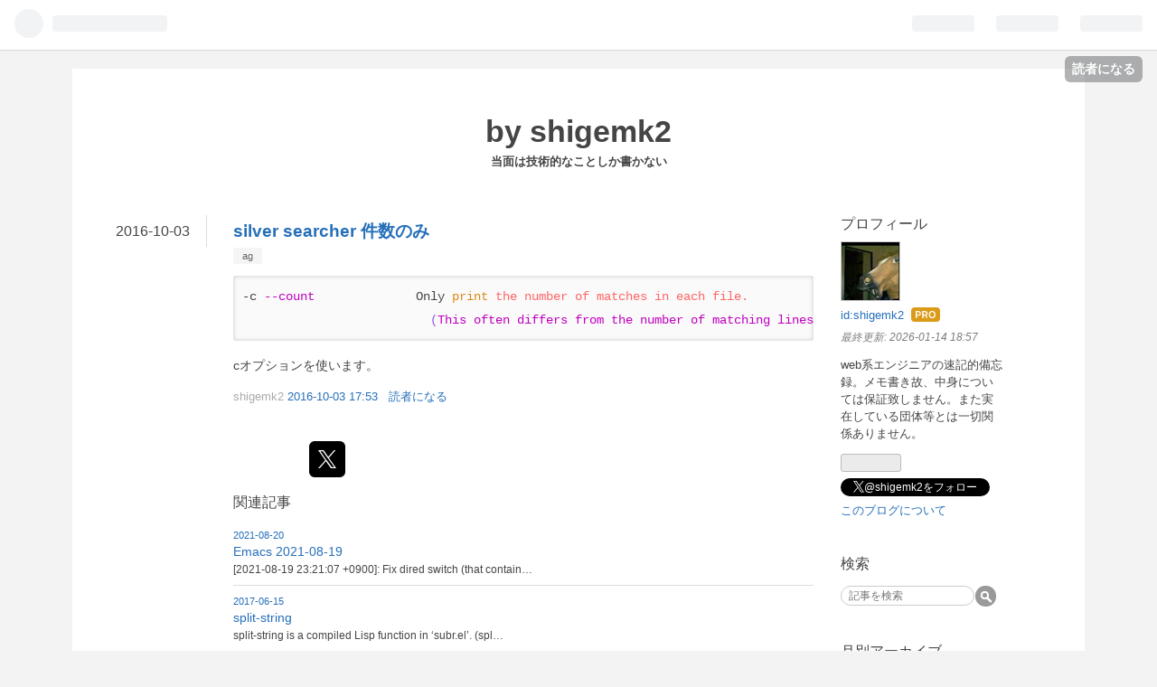

--- FILE ---
content_type: text/html; charset=utf-8
request_url: https://www.shigemk2.com/entry/silver_searcher_only_number
body_size: 8576
content:
<!DOCTYPE html>
<html
  lang="ja"

data-admin-domain="//blog.hatena.ne.jp"
data-admin-origin="https://blog.hatena.ne.jp"
data-author="shigemk2"
data-avail-langs="ja en"
data-blog="shigemk2.hatenablog.com"
data-blog-host="shigemk2.hatenablog.com"
data-blog-is-public="1"
data-blog-name="by shigemk2"
data-blog-owner="shigemk2"
data-blog-show-ads=""
data-blog-show-sleeping-ads=""
data-blog-uri="https://www.shigemk2.com/"
data-blog-uuid="6435922169448193561"
data-blogs-uri-base="https://www.shigemk2.com"
data-brand="pro"
data-data-layer="{&quot;hatenablog&quot;:{&quot;admin&quot;:{},&quot;analytics&quot;:{&quot;brand_property_id&quot;:&quot;&quot;,&quot;measurement_id&quot;:&quot;&quot;,&quot;non_sampling_property_id&quot;:&quot;&quot;,&quot;property_id&quot;:&quot;UA-2010112-3&quot;,&quot;separated_property_id&quot;:&quot;UA-29716941-17&quot;},&quot;blog&quot;:{&quot;blog_id&quot;:&quot;6435922169448193561&quot;,&quot;content_seems_japanese&quot;:&quot;true&quot;,&quot;disable_ads&quot;:&quot;custom_domain&quot;,&quot;enable_ads&quot;:&quot;false&quot;,&quot;enable_keyword_link&quot;:&quot;false&quot;,&quot;entry_show_footer_related_entries&quot;:&quot;true&quot;,&quot;force_pc_view&quot;:&quot;false&quot;,&quot;is_public&quot;:&quot;true&quot;,&quot;is_responsive_view&quot;:&quot;false&quot;,&quot;is_sleeping&quot;:&quot;false&quot;,&quot;lang&quot;:&quot;ja&quot;,&quot;name&quot;:&quot;by shigemk2&quot;,&quot;owner_name&quot;:&quot;shigemk2&quot;,&quot;uri&quot;:&quot;https://www.shigemk2.com/&quot;},&quot;brand&quot;:&quot;pro&quot;,&quot;page_id&quot;:&quot;entry&quot;,&quot;permalink_entry&quot;:{&quot;author_name&quot;:&quot;shigemk2&quot;,&quot;categories&quot;:&quot;ag&quot;,&quot;character_count&quot;:125,&quot;date&quot;:&quot;2016-10-03&quot;,&quot;entry_id&quot;:&quot;10328749687187586290&quot;,&quot;first_category&quot;:&quot;ag&quot;,&quot;hour&quot;:&quot;17&quot;,&quot;title&quot;:&quot;silver searcher \u4ef6\u6570\u306e\u307f&quot;,&quot;uri&quot;:&quot;https://www.shigemk2.com/entry/silver_searcher_only_number&quot;},&quot;pro&quot;:&quot;pro&quot;,&quot;router_type&quot;:&quot;blogs&quot;}}"
data-device="pc"
data-dont-recommend-pro="false"
data-global-domain="https://hatena.blog"
data-globalheader-color="b"
data-globalheader-type="pc"
data-has-touch-view="1"
data-help-url="https://help.hatenablog.com"
data-page="entry"
data-parts-domain="https://hatenablog-parts.com"
data-plus-available="1"
data-pro="true"
data-router-type="blogs"
data-sentry-dsn="https://03a33e4781a24cf2885099fed222b56d@sentry.io/1195218"
data-sentry-environment="production"
data-sentry-sample-rate="0.1"
data-static-domain="https://cdn.blog.st-hatena.com"
data-version="031141611b07a1920489b9bac6ce4b"




  data-initial-state="{}"

  >
  <head prefix="og: http://ogp.me/ns# fb: http://ogp.me/ns/fb# article: http://ogp.me/ns/article#">

  

  

  


  

  <meta name="robots" content="max-image-preview:large" />


  <meta charset="utf-8"/>
  <meta http-equiv="X-UA-Compatible" content="IE=7; IE=9; IE=10; IE=11" />
  <title>silver searcher 件数のみ - by shigemk2</title>

  
  <link rel="canonical" href="https://www.shigemk2.com/entry/silver_searcher_only_number"/>



  

<meta itemprop="name" content="silver searcher 件数のみ - by shigemk2"/>

  <meta itemprop="image" content="https://ogimage.blog.st-hatena.com/6435922169448193561/10328749687187586290/1475484810"/>


  <meta property="og:title" content="silver searcher 件数のみ - by shigemk2"/>
<meta property="og:type" content="article"/>
  <meta property="og:url" content="https://www.shigemk2.com/entry/silver_searcher_only_number"/>

  <meta property="og:image" content="https://ogimage.blog.st-hatena.com/6435922169448193561/10328749687187586290/1475484810"/>

<meta property="og:image:alt" content="silver searcher 件数のみ - by shigemk2"/>
    <meta property="og:description" content="-c --count Only print the number of matches in each file. (This often differs from the number of matching lines) cオプションを使います。" />
<meta property="og:site_name" content="by shigemk2"/>

  <meta property="article:published_time" content="2016-10-03T08:53:30Z" />

    <meta property="article:tag" content="ag" />
      <meta name="twitter:card"  content="summary_large_image" />
    <meta name="twitter:image" content="https://ogimage.blog.st-hatena.com/6435922169448193561/10328749687187586290/1475484810" />  <meta name="twitter:title" content="silver searcher 件数のみ - by shigemk2" />    <meta name="twitter:description" content="-c --count Only print the number of matches in each file. (This often differs from the number of matching lines) cオプションを使います。" />  <meta name="twitter:app:name:iphone" content="はてなブログアプリ" />
  <meta name="twitter:app:id:iphone" content="583299321" />
  <meta name="twitter:app:url:iphone" content="hatenablog:///open?uri=https%3A%2F%2Fwww.shigemk2.com%2Fentry%2Fsilver_searcher_only_number" />  <meta name="twitter:site" content="@shigemk2" />
  
    <meta name="description" content="-c --count Only print the number of matches in each file. (This often differs from the number of matching lines) cオプションを使います。" />
    <meta name="google-site-verification" content="iduDMaSr91QN0Jl0l9g2CJZHxTvYTLcTpTuG1sSykTE" />
    <meta name="keywords" content="Emacs,zsh,Java,ブログ" />


  
<script
  id="embed-gtm-data-layer-loader"
  data-data-layer-page-specific="{&quot;hatenablog&quot;:{&quot;blogs_permalink&quot;:{&quot;blog_afc_issued&quot;:&quot;false&quot;,&quot;has_related_entries_with_elasticsearch&quot;:&quot;true&quot;,&quot;is_blog_sleeping&quot;:&quot;false&quot;,&quot;is_author_pro&quot;:&quot;true&quot;,&quot;entry_afc_issued&quot;:&quot;false&quot;}}}"
>
(function() {
  function loadDataLayer(elem, attrName) {
    if (!elem) { return {}; }
    var json = elem.getAttribute(attrName);
    if (!json) { return {}; }
    return JSON.parse(json);
  }

  var globalVariables = loadDataLayer(
    document.documentElement,
    'data-data-layer'
  );
  var pageSpecificVariables = loadDataLayer(
    document.getElementById('embed-gtm-data-layer-loader'),
    'data-data-layer-page-specific'
  );

  var variables = [globalVariables, pageSpecificVariables];

  if (!window.dataLayer) {
    window.dataLayer = [];
  }

  for (var i = 0; i < variables.length; i++) {
    window.dataLayer.push(variables[i]);
  }
})();
</script>

<!-- Google Tag Manager -->
<script>(function(w,d,s,l,i){w[l]=w[l]||[];w[l].push({'gtm.start':
new Date().getTime(),event:'gtm.js'});var f=d.getElementsByTagName(s)[0],
j=d.createElement(s),dl=l!='dataLayer'?'&l='+l:'';j.async=true;j.src=
'https://www.googletagmanager.com/gtm.js?id='+i+dl;f.parentNode.insertBefore(j,f);
})(window,document,'script','dataLayer','GTM-P4CXTW');</script>
<!-- End Google Tag Manager -->











  <link rel="shortcut icon" href="https://www.shigemk2.com/icon/favicon">
<link rel="apple-touch-icon" href="https://www.shigemk2.com/icon/touch">
<link rel="icon" sizes="192x192" href="https://www.shigemk2.com/icon/link">

  

<link rel="alternate" type="application/atom+xml" title="Atom" href="https://www.shigemk2.com/feed"/>
<link rel="alternate" type="application/rss+xml" title="RSS2.0" href="https://www.shigemk2.com/rss"/>

  <link rel="alternate" type="application/json+oembed" href="https://hatena.blog/oembed?url=https%3A%2F%2Fwww.shigemk2.com%2Fentry%2Fsilver_searcher_only_number&amp;format=json" title="oEmbed Profile of silver searcher 件数のみ"/>
<link rel="alternate" type="text/xml+oembed" href="https://hatena.blog/oembed?url=https%3A%2F%2Fwww.shigemk2.com%2Fentry%2Fsilver_searcher_only_number&amp;format=xml" title="oEmbed Profile of silver searcher 件数のみ"/>
  
  <link rel="author" href="http://www.hatena.ne.jp/shigemk2/">

  

  


  
    
<link rel="stylesheet" type="text/css" href="https://cdn.blog.st-hatena.com/css/blog.css?version=031141611b07a1920489b9bac6ce4b"/>

    
  <link rel="stylesheet" type="text/css" href="https://usercss.blog.st-hatena.com/blog_style/6435922169448193561/db45cc2e1091413a0241d8584fb23f8745f88436"/>
  
  

  

  
<script> </script>

  
<style>
  div#google_afc_user,
  div.google-afc-user-container,
  div.google_afc_image,
  div.google_afc_blocklink {
      display: block !important;
  }
</style>


  

  
    <script type="application/ld+json">{"@context":"http://schema.org","@type":"Article","dateModified":"2016-10-03T17:53:30+09:00","datePublished":"2016-10-03T17:53:30+09:00","description":"-c --count Only print the number of matches in each file. (This often differs from the number of matching lines) cオプションを使います。","headline":"silver searcher 件数のみ","image":["https://cdn.blog.st-hatena.com/images/theme/og-image-1500.png"],"mainEntityOfPage":{"@id":"https://www.shigemk2.com/entry/silver_searcher_only_number","@type":"WebPage"}}</script>

  

  <script data-ad-client="ca-pub-2053924271925938" async src="https://pagead2.googlesyndication.com/pagead/js/adsbygoogle.js"></script>

</head>

  <body class="page-entry enable-top-editarea enable-bottom-editarea category-ag globalheader-ng-enabled">
    

<div id="globalheader-container"
  data-brand="hatenablog"
  
  >
  <iframe id="globalheader" height="37" frameborder="0" allowTransparency="true"></iframe>
</div>


  
  
  
    <nav class="
      blog-controlls
      
    ">
      <div class="blog-controlls-blog-icon">
        <a href="https://www.shigemk2.com/">
          <img src="https://cdn.image.st-hatena.com/image/square/5efc529e2a9da1907f5f86bfb2c2853008e1d4a7/backend=imagemagick;height=128;version=1;width=128/https%3A%2F%2Fcdn.user.blog.st-hatena.com%2Fcustom_blog_icon%2F52727176%2F1514253039430870" alt="by shigemk2"/>
        </a>
      </div>
      <div class="blog-controlls-title">
        <a href="https://www.shigemk2.com/">by shigemk2</a>
      </div>
      <a href="https://blog.hatena.ne.jp/shigemk2/shigemk2.hatenablog.com/subscribe?utm_campaign=subscribe_blog&amp;utm_medium=button&amp;utm_source=blogs_topright_button" class="blog-controlls-subscribe-btn test-blog-header-controlls-subscribe">
        読者になる
      </a>
    </nav>
  

  <div id="container">
    <div id="container-inner">
      <header id="blog-title" data-brand="hatenablog">
  <div id="blog-title-inner" >
    <div id="blog-title-content">
      <h1 id="title"><a href="https://www.shigemk2.com/">by shigemk2</a></h1>
      
        <h2 id="blog-description">当面は技術的なことしか書かない</h2>
      
    </div>
  </div>
</header>

      
  <div id="top-editarea">
        <meta property="og:title" content="by shigemk2"/>
    <meta property="og:type" content="blog"/>
    <meta property="og:url" content="http://shigemk2.hatenablog.com/"/>
    
      <meta property="og:image" content="http://hatenablog.com/images/theme/og-image-1500.gif"/>
    
      <meta property="og:description" content="当面は技術的なことしか書かない"/>
    <meta property="og:site_name" content="http://shigemk2.hatenablog.com/"/>    <meta name="twitter:card" content="summary"/>      <meta name="twitter:app:name:iphone" content="はてなブログアプリ"/>
      <meta name="twitter:app:id:iphone" content="583299321"/>
      <meta name="twitter:app:url:iphone" content="hatenablog:///open?uri=http%3A%2F%2Fshigemk2.hatenablog.com%2F"/>      <meta name="twitter:site" content="@shigemk2"/>        <meta name="description" content="webエンジニアの技術ブログ"/>        <meta name="google-site-verification" content="iduDMaSr91QN0Jl0l9g2CJZHxTvYTLcTpTuG1sSykTE"/>        <meta name="keywords" content="Emacs,zsh,Java,ブログ"/>


  </div>


      
      




<div id="content" class="hfeed"
  
  >
  <div id="content-inner">
    <div id="wrapper">
      <div id="main">
        <div id="main-inner">
          

          



          
  
  <!-- google_ad_section_start -->
  <!-- rakuten_ad_target_begin -->
  
  
  

  

  
    
      
        <article class="entry hentry test-hentry js-entry-article date-first autopagerize_page_element chars-200 words-100 mode-markdown entry-odd" id="entry-10328749687187586290" data-keyword-campaign="" data-uuid="10328749687187586290" data-publication-type="entry">
  <div class="entry-inner">
    <header class="entry-header">
  
    <div class="date entry-date first">
    <a href="https://www.shigemk2.com/archive/2016/10/03" rel="nofollow">
      <time datetime="2016-10-03T08:53:30Z" title="2016-10-03T08:53:30Z">
        <span class="date-year">2016</span><span class="hyphen">-</span><span class="date-month">10</span><span class="hyphen">-</span><span class="date-day">03</span>
      </time>
    </a>
      </div>
  <h1 class="entry-title">
  <a href="https://www.shigemk2.com/entry/silver_searcher_only_number" class="entry-title-link bookmark">silver searcher 件数のみ</a>
</h1>

  
  

  <div class="entry-categories categories">
    
    <a href="https://www.shigemk2.com/archive/category/ag" class="entry-category-link category-ag">ag</a>
    
  </div>


  

  

</header>

    


    <div class="entry-content hatenablog-entry">
  
    
<pre class="code lang-sh" data-lang="sh" data-unlink>-c <span class="synSpecial">--count</span>              Only <span class="synStatement">print</span><span class="synConstant"> the number of matches in each file.</span>
                          <span class="synPreProc">(</span><span class="synSpecial">This often differs from the number of matching lines</span><span class="synPreProc">)</span>
</pre>


<p>cオプションを使います。</p>

    
    




    

  
</div>

    
  <footer class="entry-footer">
    
    <div class="entry-tags-wrapper">
  <div class="entry-tags">  </div>
</div>

    <p class="entry-footer-section track-inview-by-gtm" data-gtm-track-json="{&quot;area&quot;: &quot;finish_reading&quot;}">
  <span class="author vcard"><span class="fn" data-load-nickname="1" data-user-name="shigemk2" >shigemk2</span></span>
  <span class="entry-footer-time"><a href="https://www.shigemk2.com/entry/silver_searcher_only_number"><time data-relative datetime="2016-10-03T08:53:30Z" title="2016-10-03T08:53:30Z" class="updated">2016-10-03 17:53</time></a></span>
  
  
  
    <span class="
      entry-footer-subscribe
      
    " data-test-blog-controlls-subscribe>
      <a href="https://blog.hatena.ne.jp/shigemk2/shigemk2.hatenablog.com/subscribe?utm_campaign=subscribe_blog&amp;utm_medium=button&amp;utm_source=blogs_entry_footer">
        読者になる
      </a>
    </span>
  
</p>

    
  <div
    class="hatena-star-container"
    data-hatena-star-container
    data-hatena-star-url="https://www.shigemk2.com/entry/silver_searcher_only_number"
    data-hatena-star-title="silver searcher 件数のみ"
    data-hatena-star-variant="profile-icon"
    data-hatena-star-profile-url-template="https://blog.hatena.ne.jp/{username}/"
  ></div>


    
<div class="social-buttons">
  
  
    <div class="social-button-item">
      <a href="https://b.hatena.ne.jp/entry/s/www.shigemk2.com/entry/silver_searcher_only_number" class="hatena-bookmark-button" data-hatena-bookmark-url="https://www.shigemk2.com/entry/silver_searcher_only_number" data-hatena-bookmark-layout="vertical-balloon" data-hatena-bookmark-lang="ja" title="この記事をはてなブックマークに追加"><img src="https://b.st-hatena.com/images/entry-button/button-only.gif" alt="この記事をはてなブックマークに追加" width="20" height="20" style="border: none;" /></a>
    </div>
  
  
    <div class="social-button-item">
      <div class="fb-share-button" data-layout="box_count" data-href="https://www.shigemk2.com/entry/silver_searcher_only_number"></div>
    </div>
  
  
    
    
    <div class="social-button-item">
      <a
          class="entry-share-button entry-share-button-twitter test-share-button-twitter"
          href="https://x.com/intent/tweet?text=silver+searcher+%E4%BB%B6%E6%95%B0%E3%81%AE%E3%81%BF+-+by+shigemk2&amp;url=https%3A%2F%2Fwww.shigemk2.com%2Fentry%2Fsilver_searcher_only_number"
          title="X（Twitter）で投稿する"
        ></a>
    </div>
  
  
  
  
  
  
</div>

    

    <div class="customized-footer">
      

        

          <div class="entry-footer-modules" id="entry-footer-secondary-modules">      
<div class="hatena-module hatena-module-related-entries" >
      
  <!-- Hatena-Epic-has-related-entries-with-elasticsearch:true -->
  <div class="hatena-module-title">
    関連記事
  </div>
  <div class="hatena-module-body">
    <ul class="related-entries hatena-urllist urllist-with-thumbnails">
  
  
    
    <li class="urllist-item related-entries-item">
      <div class="urllist-item-inner related-entries-item-inner">
        
          
                      <div class="urllist-date-link related-entries-date-link">
  <a href="https://www.shigemk2.com/archive/2021/08/20" rel="nofollow">
    <time datetime="2021-08-20T12:02:28Z" title="2021年8月20日">
      2021-08-20
    </time>
  </a>
</div>

          <a href="https://www.shigemk2.com/entry/2021/08/20/210228" class="urllist-title-link related-entries-title-link  urllist-title related-entries-title">Emacs 2021-08-19</a>




          
          

                      <div class="urllist-entry-body related-entries-entry-body">[2021-08-19 23:21:07 +0900]: Fix dired switch (that contain…</div>
      </div>
    </li>
  
    
    <li class="urllist-item related-entries-item">
      <div class="urllist-item-inner related-entries-item-inner">
        
          
                      <div class="urllist-date-link related-entries-date-link">
  <a href="https://www.shigemk2.com/archive/2017/06/15" rel="nofollow">
    <time datetime="2017-06-14T17:17:38Z" title="2017年6月15日">
      2017-06-15
    </time>
  </a>
</div>

          <a href="https://www.shigemk2.com/entry/2017/06/15/split-string" class="urllist-title-link related-entries-title-link  urllist-title related-entries-title">split-string</a>




          
          

                      <div class="urllist-entry-body related-entries-entry-body">split-string is a compiled Lisp function in ‘subr.el’. (spl…</div>
      </div>
    </li>
  
    
    <li class="urllist-item related-entries-item">
      <div class="urllist-item-inner related-entries-item-inner">
        
          
                      <div class="urllist-date-link related-entries-date-link">
  <a href="https://www.shigemk2.com/archive/2017/06/15" rel="nofollow">
    <time datetime="2017-06-14T17:00:59Z" title="2017年6月15日">
      2017-06-15
    </time>
  </a>
</div>

          <a href="https://www.shigemk2.com/entry/2017/06/15/delete-duplicate-lines" class="urllist-title-link related-entries-title-link  urllist-title related-entries-title">delete-duplicate-lines</a>




          
          

                      <div class="urllist-entry-body related-entries-entry-body">delete-duplicate-lines is an interactive autoloaded compile…</div>
      </div>
    </li>
  
    
    <li class="urllist-item related-entries-item">
      <div class="urllist-item-inner related-entries-item-inner">
        
          
                      <div class="urllist-date-link related-entries-date-link">
  <a href="https://www.shigemk2.com/archive/2016/01/10" rel="nofollow">
    <time datetime="2016-01-09T19:56:04Z" title="2016年1月10日">
      2016-01-10
    </time>
  </a>
</div>

          <a href="https://www.shigemk2.com/entry/scalac_-Ypatmat-debug" class="urllist-title-link related-entries-title-link  urllist-title related-entries-title">scalac -Ypatmat-debugって</a>




          
          

                      <div class="urllist-entry-body related-entries-entry-body">scala/ScalaSettings.scala at 5cb3d4ec14488ce2fc5a1cc8ebdd12…</div>
      </div>
    </li>
  
    
    <li class="urllist-item related-entries-item">
      <div class="urllist-item-inner related-entries-item-inner">
        
          
                      <a class="urllist-image-link related-entries-image-link" href="https://www.shigemk2.com/entry/2015/01/10/%E3%82%AA%E3%83%AC%E3%82%AA%E3%83%ACcheat">
  <img alt="オレオレcheat" src="https://cdn.image.st-hatena.com/image/square/af38af3dff733456fd50786463e4f824dea9388b/backend=imagemagick;height=100;version=1;width=100/http%3A%2F%2Fcdn-ak.f.st-hatena.com%2Fimages%2Ffotolife%2Fs%2Fshigemk2%2F20150110%2F20150110022728.png" class="urllist-image related-entries-image" title="オレオレcheat" width="100" height="100" loading="lazy">
</a>
            <div class="urllist-date-link related-entries-date-link">
  <a href="https://www.shigemk2.com/archive/2015/01/10" rel="nofollow">
    <time datetime="2015-01-09T17:28:18Z" title="2015年1月10日">
      2015-01-10
    </time>
  </a>
</div>

          <a href="https://www.shigemk2.com/entry/2015/01/10/%E3%82%AA%E3%83%AC%E3%82%AA%E3%83%ACcheat" class="urllist-title-link related-entries-title-link  urllist-title related-entries-title">オレオレcheat</a>




          
          

                      <div class="urllist-entry-body related-entries-entry-body">chrisallenlane/cheat chrisallenlane/cheat · GitHub cheatを…</div>
      </div>
    </li>
  
</ul>

  </div>
</div>
  </div>
        
  <div class="entry-footer-html"><script async src="https://pagead2.googlesyndication.com/pagead/js/adsbygoogle.js"></script>
<!-- by shigemk2 -->
<ins class="adsbygoogle"
     style="display:block"
     data-ad-client="ca-pub-2053924271925938"
     data-ad-slot="8795498808"
     data-ad-format="auto"
     data-full-width-responsive="true"></ins>
<script>
     (adsbygoogle = window.adsbygoogle || []).push({});
</script>
</div>


      
    </div>
    
  <div class="comment-box js-comment-box">
    
    <ul class="comment js-comment">
      <li class="read-more-comments" style="display: none;"><a>もっと読む</a></li>
    </ul>
    
      <a class="leave-comment-title js-leave-comment-title">コメントを書く</a>
    
  </div>

  </footer>

  </div>
</article>

      
      
    
  

  
  <!-- rakuten_ad_target_end -->
  <!-- google_ad_section_end -->
  
  
  
  <div class="pager pager-permalink permalink">
    
      
      <span class="pager-prev">
        <a href="https://www.shigemk2.com/entry/uuid_specification" rel="prev">
          <span class="pager-arrow">&laquo; </span>
          uuid specification
        </a>
      </span>
    
    
      
      <span class="pager-next">
        <a href="https://www.shigemk2.com/entry/copy/paste_from_Amazon_Cloud_Reader" rel="next">
          copy/paste from Amazon Cloud Reader
          <span class="pager-arrow"> &raquo;</span>
        </a>
      </span>
    
  </div>


  



        </div>
      </div>

      <aside id="box1">
  <div id="box1-inner">
  </div>
</aside>

    </div><!-- #wrapper -->

    
<aside id="box2">
  
  <div id="box2-inner">
    
      

<div class="hatena-module hatena-module-profile">
  <div class="hatena-module-title">
    プロフィール
  </div>
  <div class="hatena-module-body">
    
    <a href="https://www.shigemk2.com/about" class="profile-icon-link">
      <img src="https://cdn.profile-image.st-hatena.com/users/shigemk2/profile.png"
      alt="id:shigemk2" class="profile-icon" />
    </a>
    

    
    <span class="id">
      <a href="https://www.shigemk2.com/about" class="hatena-id-link"><span data-load-nickname="1" data-user-name="shigemk2">id:shigemk2</span></a>
      
  
  
    <a href="https://blog.hatena.ne.jp/-/pro?plus_via=blog_plus_badge&amp;utm_source=pro_badge&amp;utm_medium=referral&amp;utm_campaign=register_pro" title="はてなブログPro"><i class="badge-type-pro">はてなブログPro</i></a>
  


    </span>
    

    
      <div class="profile-activities">
      
        最終更新:
        <time datetime="2026-01-14T09:57:27Z" data-relative data-epoch="1768384647000" class="updated">2026-01-14 18:57</time>
      
    </div>
    

    
    <div class="profile-description">
      <p>web系エンジニアの速記的備忘録。メモ書き故、中身については保証致しません。また実在している団体等とは一切関係ありません。</p>

    </div>
    

    
      <div class="hatena-follow-button-box btn-subscribe js-hatena-follow-button-box"
  
  >

  <a href="#" class="hatena-follow-button js-hatena-follow-button">
    <span class="subscribing">
      <span class="foreground">読者です</span>
      <span class="background">読者をやめる</span>
    </span>
    <span class="unsubscribing" data-track-name="profile-widget-subscribe-button" data-track-once>
      <span class="foreground">読者になる</span>
      <span class="background">読者になる</span>
    </span>
  </a>
  <div class="subscription-count-box js-subscription-count-box">
    <i></i>
    <u></u>
    <span class="subscription-count js-subscription-count">
    </span>
  </div>
</div>

    

    
      <div class="hatena-follow-button-box">
        <a href="https://twitter.com/shigemk2" title="X（Twitter）アカウント" class="btn-twitter" data-lang="ja">
          <img src="https://cdn.blog.st-hatena.com/images/theme/plofile-socialize-x.svg?version=031141611b07a1920489b9bac6ce4b" alt="X">
          <span>
            @shigemk2をフォロー
          </span>
        </a>
      </div>
    

    <div class="profile-about">
      <a href="https://www.shigemk2.com/about">このブログについて</a>
    </div>

  </div>
</div>

    
      <div class="hatena-module hatena-module-search-box">
  <div class="hatena-module-title">
    検索
  </div>
  <div class="hatena-module-body">
    <form class="search-form" role="search" action="https://www.shigemk2.com/search" method="get">
  <input type="text" name="q" class="search-module-input" value="" placeholder="記事を検索" required>
  <input type="submit" value="検索" class="search-module-button" />
</form>

  </div>
</div>

    
      

<div class="hatena-module hatena-module-archive" data-archive-type="calendar" data-archive-url="https://www.shigemk2.com/archive">
  <div class="hatena-module-title">
    <a href="https://www.shigemk2.com/archive">月別アーカイブ</a>
  </div>
  <div class="hatena-module-body">
    
  </div>
</div>

    
      
<div class="hatena-module hatena-module-html">
    <div class="hatena-module-title">ブックマーク数</div>
  <div class="hatena-module-body">
    <a href="https://b.hatena.ne.jp/entrylist?url=http://www.shigemk2.com">
<img src="https://b.hatena.ne.jp/bc/bl/http://www.shigemk2.com/" class="bcounter" 
alt="この日記のはてなブックマーク数" title="この日記のはてなブックマーク数"></a>
  </div>
</div>

    
      
<div class="hatena-module hatena-module-html">
    <div class="hatena-module-title">広告</div>
  <div class="hatena-module-body">
    <script async src="https://pagead2.googlesyndication.com/pagead/js/adsbygoogle.js"></script>
<!-- -->
<ins class="adsbygoogle"
     style="display:block"
     data-ad-client="ca-pub-2053924271925938"
     data-ad-slot="5865618971"
     data-ad-format="auto"
     data-full-width-responsive="true"></ins>
<script>
     (adsbygoogle = window.adsbygoogle || []).push({});
</script>
  </div>
</div>

    
    
  </div>
</aside>


  </div>
</div>




      

      
  <div id="bottom-editarea">
    <div id="fb-root"></div>
<script>(function(d, s, id) {
  var js, fjs = d.getElementsByTagName(s)[0];
  if (d.getElementById(id)) return;
  js = d.createElement(s); js.id = id;
  js.src = "//connect.facebook.net/ja_JP/all.js#xfbml=1&appId=437990509642574";
  fjs.parentNode.insertBefore(js, fjs);
}(document, 'script', 'facebook-jssdk'));</script>

<div class="fb-recommendations-bar" data-site="http://shigemk2.hatenablog.com/" data-read-time="10" data-side="right" data-action="recommend"></div>

<script async src="https://pagead2.googlesyndication.com/pagead/js/adsbygoogle.js"></script>
<!-- by shigemk2 -->
<ins class="adsbygoogle"
     style="display:block"
     data-ad-client="ca-pub-2053924271925938"
     data-ad-slot="8795498808"
     data-ad-format="auto"
     data-full-width-responsive="true"></ins>
<script>
     (adsbygoogle = window.adsbygoogle || []).push({});
</script>


  </div>


    </div>
  </div>
  
<footer id="footer" data-brand="hatenablog">
  <div id="footer-inner">
    
      <div style="display:none !important" class="guest-footer js-guide-register test-blogs-register-guide" data-action="guide-register">
  <div class="guest-footer-content">
    <h3>はてなブログをはじめよう！</h3>
    <p>shigemk2さんは、はてなブログを使っています。あなたもはてなブログをはじめてみませんか？</p>
    <div class="guest-footer-btn-container">
      <div  class="guest-footer-btn">
        <a class="btn btn-register js-inherit-ga" href="https://blog.hatena.ne.jp/register?via=200227" target="_blank">はてなブログをはじめる（無料）</a>
      </div>
      <div  class="guest-footer-btn">
        <a href="https://hatena.blog/guide" target="_blank">はてなブログとは</a>
      </div>
    </div>
  </div>
</div>

    
    <address class="footer-address">
      <a href="https://www.shigemk2.com/">
        <img src="https://cdn.image.st-hatena.com/image/square/5efc529e2a9da1907f5f86bfb2c2853008e1d4a7/backend=imagemagick;height=128;version=1;width=128/https%3A%2F%2Fcdn.user.blog.st-hatena.com%2Fcustom_blog_icon%2F52727176%2F1514253039430870" width="16" height="16" alt="by shigemk2"/>
        <span class="footer-address-name">by shigemk2</span>
      </a>
    </address>
    <p class="services">
      Powered by <a href="https://hatena.blog/">Hatena Blog</a>
      |
        <a href="https://blog.hatena.ne.jp/-/abuse_report?target_url=https%3A%2F%2Fwww.shigemk2.com%2Fentry%2Fsilver_searcher_only_number" class="report-abuse-link test-report-abuse-link" target="_blank">ブログを報告する</a>
    </p>
  </div>
</footer>


  
  <script async src="https://s.hatena.ne.jp/js/widget/star.js"></script>
  
  
  <script>
    if (typeof window.Hatena === 'undefined') {
      window.Hatena = {};
    }
    if (!Hatena.hasOwnProperty('Star')) {
      Hatena.Star = {
        VERSION: 2,
      };
    }
  </script>


  
    <div id="fb-root"></div>
<script>(function(d, s, id) {
  var js, fjs = d.getElementsByTagName(s)[0];
  if (d.getElementById(id)) return;
  js = d.createElement(s); js.id = id;
  js.src = "//connect.facebook.net/ja_JP/sdk.js#xfbml=1&appId=719729204785177&version=v17.0";
  fjs.parentNode.insertBefore(js, fjs);
}(document, 'script', 'facebook-jssdk'));</script>

  
  

<div class="quote-box">
  <div class="tooltip-quote tooltip-quote-stock">
    <i class="blogicon-quote" title="引用をストック"></i>
  </div>
  <div class="tooltip-quote tooltip-quote-tweet js-tooltip-quote-tweet">
    <a class="js-tweet-quote" target="_blank" data-track-name="quote-tweet" data-track-once>
      <img src="https://cdn.blog.st-hatena.com/images/admin/quote/quote-x-icon.svg?version=031141611b07a1920489b9bac6ce4b" title="引用して投稿する" >
    </a>
  </div>
</div>

<div class="quote-stock-panel" id="quote-stock-message-box" style="position: absolute; z-index: 3000">
  <div class="message-box" id="quote-stock-succeeded-message" style="display: none">
    <p>引用をストックしました</p>
    <button class="btn btn-primary" id="quote-stock-show-editor-button" data-track-name="curation-quote-edit-button">ストック一覧を見る</button>
    <button class="btn quote-stock-close-message-button">閉じる</button>
  </div>

  <div class="message-box" id="quote-login-required-message" style="display: none">
    <p>引用するにはまずログインしてください</p>
    <button class="btn btn-primary" id="quote-login-button">ログイン</button>
    <button class="btn quote-stock-close-message-button">閉じる</button>
  </div>

  <div class="error-box" id="quote-stock-failed-message" style="display: none">
    <p>引用をストックできませんでした。再度お試しください</p>
    <button class="btn quote-stock-close-message-button">閉じる</button>
  </div>

  <div class="error-box" id="unstockable-quote-message-box" style="display: none; position: absolute; z-index: 3000;">
    <p>限定公開記事のため引用できません。</p>
  </div>
</div>

<script type="x-underscore-template" id="js-requote-button-template">
  <div class="requote-button js-requote-button">
    <button class="requote-button-btn tipsy-top" title="引用する"><i class="blogicon-quote"></i></button>
  </div>
</script>



  
  <div id="hidden-subscribe-button" style="display: none;">
    <div class="hatena-follow-button-box btn-subscribe js-hatena-follow-button-box"
  
  >

  <a href="#" class="hatena-follow-button js-hatena-follow-button">
    <span class="subscribing">
      <span class="foreground">読者です</span>
      <span class="background">読者をやめる</span>
    </span>
    <span class="unsubscribing" data-track-name="profile-widget-subscribe-button" data-track-once>
      <span class="foreground">読者になる</span>
      <span class="background">読者になる</span>
    </span>
  </a>
  <div class="subscription-count-box js-subscription-count-box">
    <i></i>
    <u></u>
    <span class="subscription-count js-subscription-count">
    </span>
  </div>
</div>

  </div>

  



    


  <script async src="https://platform.twitter.com/widgets.js" charset="utf-8"></script>

<script src="https://b.st-hatena.com/js/bookmark_button.js" charset="utf-8" async="async"></script>


<script type="text/javascript" src="https://cdn.blog.st-hatena.com/js/external/jquery.min.js?v=1.12.4&amp;version=031141611b07a1920489b9bac6ce4b"></script>







<script src="https://cdn.blog.st-hatena.com/js/texts-ja.js?version=031141611b07a1920489b9bac6ce4b"></script>



  <script id="vendors-js" data-env="production" src="https://cdn.blog.st-hatena.com/js/vendors.js?version=031141611b07a1920489b9bac6ce4b" crossorigin="anonymous"></script>

<script id="hatenablog-js" data-env="production" src="https://cdn.blog.st-hatena.com/js/hatenablog.js?version=031141611b07a1920489b9bac6ce4b" crossorigin="anonymous" data-page-id="entry"></script>


  <script>Hatena.Diary.GlobalHeader.init()</script>







    

    





  </body>
</html>



--- FILE ---
content_type: text/html; charset=utf-8
request_url: https://www.google.com/recaptcha/api2/aframe
body_size: 268
content:
<!DOCTYPE HTML><html><head><meta http-equiv="content-type" content="text/html; charset=UTF-8"></head><body><script nonce="Sq1W35VASABToeWZ5dPbew">/** Anti-fraud and anti-abuse applications only. See google.com/recaptcha */ try{var clients={'sodar':'https://pagead2.googlesyndication.com/pagead/sodar?'};window.addEventListener("message",function(a){try{if(a.source===window.parent){var b=JSON.parse(a.data);var c=clients[b['id']];if(c){var d=document.createElement('img');d.src=c+b['params']+'&rc='+(localStorage.getItem("rc::a")?sessionStorage.getItem("rc::b"):"");window.document.body.appendChild(d);sessionStorage.setItem("rc::e",parseInt(sessionStorage.getItem("rc::e")||0)+1);localStorage.setItem("rc::h",'1768418856924');}}}catch(b){}});window.parent.postMessage("_grecaptcha_ready", "*");}catch(b){}</script></body></html>